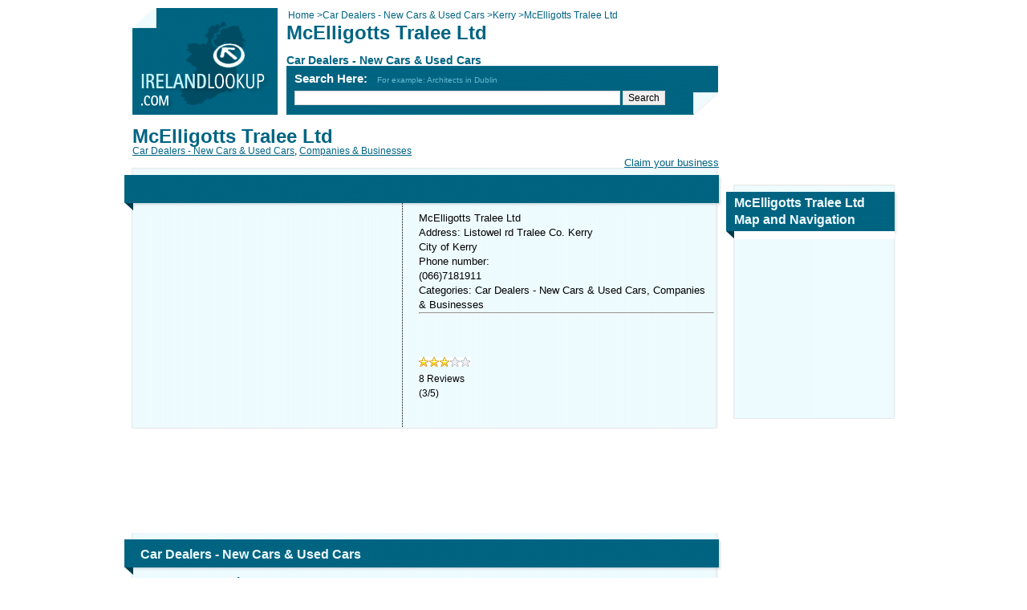

--- FILE ---
content_type: text/html; charset=utf-8
request_url: https://www.irelandlookup.com/1837367/Car_Dealers_-_New_And_Used/Kerry/McElligotts_Tralee_Ltd/
body_size: 12463
content:


<!DOCTYPE html PUBLIC "-//W3C//DTD XHTML 1.0 Transitional//EN" "http://www.w3.org/TR/xhtml1/DTD/xhtml1-transitional.dtd">

<html xmlns="http://www.w3.org/1999/xhtml" xmlns:fb="https://www.facebook.com/2008/fbml" prefix="og: https://ogp.me/ns#">
<head><title>
	&#128512;&#128545;&#128519; McElligotts Tralee Ltd, Car Dealers - New Cars & Used Cars, Kerry, ...(066)7181
</title><meta http-equiv="content-type" content="text/html; charset=utf-8" /><meta id="MetaDescription" name="description" content="McElligotts Tralee Ltd Phone and Map of Address: Listowel rd Tralee Co. Kerry, Kerry, Business Reviews, Consumer Complaints and Ratings for Car Dealers - New Cars &amp; Used Cars in Kerry. Contact Now!" />
    
    <style type="text/css">
        .ratingStar,a{cursor:pointer}#body,#slogon{position:relative}#footer,.box,.box .b,.box .b2,.box .hr,.clear{clear:both}.ratingStar,.tags a,a.title,small{display:block}*{font-family:arial,sans-serif;margin:0}body,h1,h2,h3,html{padding:0}html{overflow-y:scroll!important}body,html,input,textarea{font-size:12px}body{line-height:1.5em}a img{border:0}.stack,input,textarea{border:1px solid #d9d9d9}a{color:#006482;text-decoration:underline}#body{width:950px;margin:10px auto}#main_area{width:731px;float:left;padding-bottom:20px}#side_area{width:200px;float:right;padding-bottom:20px}.google{overflow:hidden;margin:0 0 20px;float:left}.google.antimargin{margin:-10px -10px 20px}.google.x200x200{width:200px;height:200px}.google.x200x110{width:200px;height:110px}.google.x728x90{width:728px;height:90px}.google.x728x15{width:728px;height:15px}.google.x336x279{width:336px;height:279px}#slogon{width:731px;height:141px;background:url(/images/slogon.png) left top no-repeat;margin:0 0 10px}#slogon #cse-search-box{position:absolute;left:202px;top:77px}#slogon #crumbs,#slogon .h1_sub,#slogon h1{position:absolute;left:192px;color:#006482}#slogon #crumbs{top:0;padding-left:2px}#slogon h1{top:22px;font-size:24px}#slogon .h1_sub{top:56px;font-size:14px;font-weight:700}#slogon .title{padding:2px 0 4px;font-size:15px;color:#fff;font-weight:700}#slogon #google_search_line{width:400px}#slogon .example{color:#69B9D2;font-size:10px;font-weight:400}#slogon.special{margin-right:-7px;width:738px;background-image:url(/images/slogon2.png)}#slogon.special #cse-search-box{top:20px}#slogon.special .title{font-size:18px;padding-bottom:10px;color:#EEFBFF}#slogon.special #google_search_line{width:410px}#slogon.special a{display:block;padding-top:11px;color:#EEFBFF}#slogon.special .example{font-size:12px}#logo{position:absolute;top:0;left:0}#page_content h1{color:#006482;font-size:24px}#page_content h1.strong{color:#fff;background-color:#006482;font-size:16px;padding:10px 20px;margin-bottom:20px}.alert,small{font-size:11px}#page_content .address_box{width:370px;float:right;font-size:11px;line-height:12px}.fte{padding:10px;margin:0 0 20px}small{color:#006482;line-height:15px}#bussiness_logo{width:200px;margin-bottom:20px}.facebook{float:left}.email_this,.send{float:right}.form input{width:200px}.form textarea{width:520px;height:70px}.form td{vertical-align:top}.alert{color:red;line-height:11px;height:11px}.tags a{float:left;line-height:40px;height:40px;padding:2px 5px}.stack{background:#fff;padding:1px}.stack .item{background:#C8E3EC;font-weight:700;padding:1px 2px;margin:2px}.stack .item a{float:right;font-size:10px}.stack.wide .item{width:335px}#main_area .box{background:url(/images/main-box/m.png) left;margin:0 -2px 20px -10px;width:715px;padding:0 10px 0 20px}#main_area .box .b,#main_area .box .b2,#main_area .box .hr,#main_area .box h2{width:745px;margin:0 -10px 0 -20px}#main_area .box .content .hr{margin:0 -40px 0 -50px}#main_area .box h2{background:url(/images/main-box/t.png);height:54px;line-height:54px;color:#EEFBFF;font-size:16px;text-indent:20px}#main_area .box h2.inner{background-position:0 -1px;height:53px;line-height:53px}#main_area .box .hr{height:1px;background:url(/images/main-box/hr.png) center center no-repeat;padding:5px 0}#main_area .box .b{margin-top:10px;height:2px;background:url(/images/main-box/b.png) top left}#main_area .box .b2{margin-top:10px;height:33px;background:url(/images/main-box/b2.png) top left}#main_area .box .content{padding:0 30px}#side_area .box{background:url(/images/side-box/m.png) left;width:184px;padding:0 10px 0 20px;margin:0 -2px 20px -10px}#side_area .box .b,#side_area .box .b2,#side_area .box h2{width:214px;margin:0 -10px 0 -20px}#side_area .box h2{background:url(/images/side-box/t.png) left;height:35px;line-height:21px;color:#EEFBFF;font-size:16px;width:184px;padding:17px 20px 3px 10px}#side_area .box .b{margin-top:10px;height:2px;background:url(/images/side-box/b.png) top left}#side_area .box .b2{margin-top:10px;height:29px;background:url(/images/side-box/b2.png) top left}#side_area .box.map h2{background:url(/images/side-box/t-map.png) top left;height:48px;padding:12px 20px 8px 10px}h2.content,h3.content{color:#006482;padding:10px 0;line-height:21px;font-size:16px}#side_area .box.map .map_frame{margin:-10px;width:200px;height:232px}img.icon{width:54px;height:54px;float:left}div.promotion{width:570px;float:right}a.title{font-size:16px;font-weight:700}h3.content{font-weight:400}.letters .active,.letters a{font-size:11px;float:left;height:20px;line-height:20px;text-align:center;margin-right:6px;text-decoration:none}.letters{margin-bottom:20px;text-align:center}.letters a{width:20px;background:url(/images/letter-bg.png) top right;color:#006482}.letters input{float:left}.letters a.active,.letters a:hover{background-position:top left;color:#EEFBFF}.letters a.button{width:auto;float:left}.letters .active{width:20px;background:url(/images/letter-bg.png) top left;color:#EEFBFF}.form{border-spacing:0;padding:15px 0}.form *{vertical-align:middle}.results_table{width:100%;color:#006482}.results_table th{padding-top:20px;text-align:left;font-weight:700;color:#006482;text-decoration:underline}.results_table a{color:#35B0D2}.more{float:right;margin-right:42px;line-height:26px}#footer{padding:20px;background-color:#006482;color:#fff}#bottom_menu{text-align:center;color:#006482;padding:12px}#bottom_menu a{color:#006482;padding:0 20px;border-left:1px solid #006482;text-decoration:none}#bottom_menu a.first{border-left:none}.textbox_search{width:220px;margin-top:5px}.AutoCompleteExtender_CompletionList{color:windowtext;padding:1px;font-size:small;background-color:Gray}.AutoCompleteExtender_CompletionListItem{text-align:left;background-color:#fff}.AutoCompleteExtender_HighlightedItem{background-color:Silver;color:windowtext;font-weight:700;font-size:small}.ratingStar{font-size:0;width:13px;height:12px;margin:0;padding:0;background-repeat:no-repeat}.filledRatingStar{background-image:url(/images/FilledStar.png)}.emptyRatingStar{background-image:url(/images/EmptyStar.png)}.savedRatingStar{background-image:url(/images/SavedStar.png)}
    </style>
	<meta property="og:image" content="https://www.irelandlookup.com/images/Share_image.jpg" /><link rel="canonical" href="https://www.irelandlookup.com/1837367/Car_Dealers_-_New_Cars_And_Used_Cars/Kerry/McElligotts_Tralee_Ltd/"/>
    <!--[if IE 6]><link type="text/css" href="../../../../includes/ie6.css" rel="stylesheet" /><![endif]-->
    <!--[if IE 7]><link type="text/css" href="../../../../includes/ie7.css" rel="stylesheet" /><![endif]-->
    <meta name="viewport" content="width=device-width, initial-scale=1.0, maximum-scale=1.0" />
    
    <style type="text/css">
        @media only screen and (max-width:46em){.Addressfirstpart {word-break: break-all;}body{font-size:17px!important}#body{width:96%!important;margin:0 auto}a,div,input,p,span,textarea{font-size:inherit!important}.address_box{overflow:hidden!important}.address_box p{text-align:left!important;line-height:35px!important}#cse-search-box,.google,.google.x200x200{text-align:center}#main_area,#main_area .box,#main_area .box .b,#main_area .box .hr,#side_area,#side_area .box,#side_area .box .b2,#slogon,#slogon.special,.address_box,.facebook{float:none!important;width:100%!important}#main_area .box,#main_area .box .b2,#side_area .box,#side_area .box .b2{background-image:none!important;background-color:#EEFBFF!important}#main_area .box,#side_area .box{margin:0!important;padding:0!important}#google_search_line{width:75%!important;float:none!important}.google{margin:25px 0!important;float:none!important}#HyperLinkLikes,#logo,.address_box p br,.strong{display:none!important}.facebook{margin:20px 0!important}#HyperLinkNew img{width:100%}#DataPager2{background:0 0!important;margin:0 auto!important}#main_area #slogon a:first-child,#slogon.special a:first-child{display:block;width:181px;height:133px;background:url(http://www.irelandlookup.com/mobile/ire.jpg) no-repeat;margin:0 auto}td,th,tr{display:block!important}#BreadCrumbs a,#HyperLinkCategory,#HyperLinkCity,#HyperLinkHome{display:inline!important;width:auto!important;height:auto!important;background:0 0!important;margin:inherit!important}#main_area .box,#main_area .box .b2,.google.x200x200,.letters{width:100%!important}#google_search_line,#slogon,.strong,input[type=button]{-webkit-border-radius:5px;border-radius:5px}#slogon{background-color:#006481!important;background-image:none!important;overflow:hidden;height:auto!important;-webkit-border-radius:5px;border-radius:5px}#slogon,#slogon #crumbs,#slogon #cse-search-box,#slogon .h1_sub,#slogon h1{position:static!important}#main_area .box,#main_area .box .b,#main_area .box .b2,#main_area .box .hr,#main_area .box h2{margin:0!important;padding:0!important}.letters a,.letters span{display:block!important;font-size:103%!important;padding:2px!important;background-image:none!important;background-color:#EDFBFF!important;-webkit-border-radius:5px;border-radius:5px}.letters a.active,.letters a:hover,.letters span.active{background-image:none!important;background-color:#004C63!important}tr{margin:0 0 20px}#main_area .box h2,#side_area .box h2{background-image:none!important;background-color:#006481!important;height:auto!important;line-height:30px!important;padding:0 0 0 2%!important;margin:0!important;overflow:hidden!important;float:none!important;width:98%!important;text-indent:inherit!important;-webkit-border-radius:5px 5px 0 0;border-radius:5px 5px 0 0}#main_area .box .content{padding:0!important}.results_table tr{float:left;width:48%}.results_table tr td{margin-bottom:10px;text-align:center;min-height:50px}#main_area .box .hr{margin:10px 0!important}#crumbs,#slogon h1{background:#EEFBFF;padding:10px 5px}#cse-search-box{font-size:55%!important}.form{overflow:hidden;margin-bottom:20px}.form td{width:21%!important;min-height:25px;float:left;margin-right:2%;margin-bottom:5px;font-size:80%!important;line-height:15px}.form td input,.form td select{width:98%!important}.form textarea{width:calc(100% + 100%)}.stack{width:95%}#map-canvas,.gm-style,.map_frame{width:100%!important;margin:0!important}#map-canvas{position:inherit!important}.gm-style,.map_frame{position:static!important}.googlepadding25px{padding:15px 0 0}.googlepadding35px{padding:25px 0 0}.boxh2{font-size:18px!important}.lineheight{line-height:35px;min-height:75px}.letters input{float:inherit!important;margin:10px 10px 0}.paddingphone{padding:10px 0!important;line-height:45px}.Reletedentity,.firstbox{word-wrap:break-word}@media only screen and (max-height:499px) and (min-height:480px){.Addressfirstpart{line-height:45px;min-height:225px}.Reletedentity{min-height:65px}.firstbox{min-height:335px;line-height:35px}.secoundbox{min-height:325px;line-height:50px}#DataPager2{width:98%}.googlepadding25px{padding:0!important}.lineheight{min-height:0!important}}@media only screen and (max-height:568px) and (min-height:500px){.Addressfirstpart{line-height:45px;min-height:310px}.Reletedentity{min-height:152px}.firstbox{min-height:385px;line-height:35px}.secoundbox{min-height:335px;line-height:50px}#DataPager2{width:98%}.googlepadding25px{padding:0!important}.lineheight{min-height:0!important}}@media only screen and (max-height:592px) and (min-height:569px){.Addressfirstpart{line-height:45px;min-height:335px}.Reletedentity{min-height:180px}.googlepadding25px{padding:0!important}.lineheight{min-height:0!important}}@media only screen and (max-height:640px) and (min-height:593px){.Addressfirstpart{line-height:45px;min-height:386px}.Reletedentity{min-height:224px}.firstbox{min-height:410px;line-height:35px}.secoundbox{min-height:405px;line-height:50px}#DataPager2{width:87%}.googlepadding25px{padding:0!important}.lineheight{min-height:0!important}}@media only screen and (max-height:667px) and (min-height:641px){.Addressfirstpart{line-height:45px;min-height:402px}.Reletedentity{min-height:225px}.firstbox{min-height:520px;line-height:35px}.secoundbox{min-height:510px;line-height:50px}#DataPager2{width:84%}.googlepadding25px{padding:0!important}.lineheight{min-height:0}}@media only screen and (max-height:732px) and (min-height:668px){.Addressfirstpart{line-height:45px;min-height:385px}.Reletedentity{min-height:215px}.firstbox{min-height:500px;line-height:35px}.secoundbox{min-height:520px;line-height:50px}#DataPager2{width:76%}.googlepadding25px{padding:0!important}.lineheight{min-height:0!important}}@media only screen and (max-height:736px) and (min-height:733px){.Addressfirstpart{line-height:45px;min-height:364px}.Reletedentity{min-height:203px}.firstbox{min-height:595px;line-height:35px}.secoundbox{min-height:560px;line-height:50px}#DataPager2{width:84%}.googlepadding25px{padding:0!important}.lineheight{min-height:0!important}}@media only screen and (max-height:820px) and (min-height:737px){.Addressfirstpart{line-height:45px;min-height:485px}.Reletedentity{min-height:224px}.firstbox{min-height:550px;line-height:35px}.secoundbox{min-height:550px;line-height:50px}#DataPager2{width:68%}.googlepadding25px{padding:0!important}.lineheight{min-height:0!important}}}
    </style>
   
	<style type="text/css">
.clsRelative{
position:relative !important;
}
</style>
</head>
<body dir="ltr">
    <div id="fb-root"></div>
    
    <form method="post" action="./?id=1837367&amp;category=McElligotts_Tralee_Ltd&amp;city=Kerry" id="form1">
<div class="aspNetHidden">
<input type="hidden" name="ToolkitScriptManager1_HiddenField" id="ToolkitScriptManager1_HiddenField" value="" />
<input type="hidden" name="__EVENTTARGET" id="__EVENTTARGET" value="" />
<input type="hidden" name="__EVENTARGUMENT" id="__EVENTARGUMENT" value="" />
<input type="hidden" name="__VIEWSTATE" id="__VIEWSTATE" value="/[base64]/[base64]/////D2QLw5XNp/eeVQHzgWCCXE1KsatafXIGi46LygGjvSwhnA==" />
</div>

<script type="text/javascript">
//<![CDATA[
var theForm = document.forms['form1'];
if (!theForm) {
    theForm = document.form1;
}
function __doPostBack(eventTarget, eventArgument) {
    if (!theForm.onsubmit || (theForm.onsubmit() != false)) {
        theForm.__EVENTTARGET.value = eventTarget;
        theForm.__EVENTARGUMENT.value = eventArgument;
        theForm.submit();
    }
}
//]]>
</script>


<script src="/WebResource.axd?d=qruAHaXmMWHWcCC_Yjv4v7VUI6VL7nOP-GWxDnf-MBhUCD4o6xT8XqydyPExNHN0E4L3MSv4uKNiSPTT2-ItwklD0IKlDumY_jR3N8MA-Gg1&amp;t=637454068754849868" type="text/javascript"></script>


<script src="/ScriptResource.axd?d=yeXTfFK-vgpwcOTTrGpF0xHcHO_qxyN4SKFsOLRW5AzT6PvxpYhqp3fySuBCH2tW-jJZN1eZhVnpUBuJVLkxutPexQVadYZiSY87dL85DrXIgIr_zsZGRdaUYTGLWS2uRdMSVbOCFblcu2iuo3-qZnkzPvLPGr9O7223ZhZTJxA1&amp;t=363be08" type="text/javascript"></script>
<script src="/ScriptResource.axd?d=L2szd_WwWMJw8j_O5Wi8GkfU9XJWk_VuHNT9fe9IWcYkrUTOAso0r-wjso4HduXxY5kbKpu6NhemsAr9wWGesoiB8t_xFmftd0dcFvv0AiqJXsmav57LcyPgA-ZNGEl2qj5gwqSH_-Vwsvy62AyKcluMwobS58jLOPlohH0ZivIFDW5ccFx_qSUxddcCcaxD0&amp;t=363be08" type="text/javascript"></script>
<script src="/entity.aspx?_TSM_HiddenField_=ToolkitScriptManager1_HiddenField&amp;_TSM_CombinedScripts_=%3b%3bAjaxControlToolkit%2c+Version%3d3.0.30512.20315%2c+Culture%3dneutral%2c+PublicKeyToken%3d28f01b0e84b6d53e%3ahe%3a2a404968-beb9-41c5-98fb-26019e941d81%3a91bd373d%3a462aa142" type="text/javascript"></script>
<div class="aspNetHidden">

	<input type="hidden" name="__VIEWSTATEGENERATOR" id="__VIEWSTATEGENERATOR" value="F104DEDA" />
	<input type="hidden" name="__EVENTVALIDATION" id="__EVENTVALIDATION" value="/wEdAANA+0LxQAInJjY1c3M31W5TjK4JhRX6q57o5kHU/U3ee+fkNNKo3UhwY8QuGgRjvfTT13/wAkHVMKGFIp5P9StVq/6ojQxC2v/9Qjdq7k9ZNQ==" />
</div>
        <div id="body">
            <div id="main_area">
                <div id="slogon">
                     <a id="HyperLink2" href="../../../../"><img id="logo" alt="" src="../../../../images/logo.png" /></a>
                    
                    <div id="crumbs" style="overflow: hidden">
                        <div style="float: left">
                            <a id="HyperLinkHome" itemprop="url" href="../../../../" style="text-decoration:none;"><span itemprop="title">Home</span>  > </a>
                        </div>
                        <div style="float: left">
                            <a id="HyperLinkCategory" itemprop="url" href="https://www.irelandlookup.com/Car_Dealers_-_New_Cars_And_Used_Cars/" style="text-decoration:none;"><span itemprop="title">Car Dealers - New Cars & Used Cars</span>  > </a>
                        </div>
                        <div style="float: left">
                            <a id="HyperLinkCity" itemprop="url" href="https://www.irelandlookup.com/Car_Dealers_-_New_Cars_And_Used_Cars/Kerry/" style="text-decoration:none;"><span itemprop="title">Kerry</span>  > </a>
                        </div>
                        <span id="LabelCurrentCrumb">McElligotts Tralee Ltd</span>
                    </div>
                    <h1>McElligotts Tralee Ltd</h1>
                    <div class="h1_sub">Car Dealers - New Cars & Used Cars</div>

                    


    <script type="text/javascript">
    function SearchSite(controlId) 
    { 
        var id;
        if (controlId == null)
        {
            id = 'google_search_line';
        }
        else
        {
            id = controlId.id;
        }
        window.open('https://www.google.ie/cse?cx=partner-pub-9800127580177405:4371759177&ie=ISO-8859-1&q=' +  
        URLEncode(document.getElementById(id).value) + '&sa=Search'); 
    }
    
    function submitenter(myfield, e) 
    { 
        var keycode; 
        if (window.event) 
            keycode = window.event.keyCode;
        else if (e) 
            keycode = e.which;    
        else
            return true; 
        
        if (keycode == 13)     
        { 
            SearchSite(); 
            return false; 
        }    
        else
            return true; 
    }
    
    function URLEncode (clearString) 
    {
          var output = '';
          var x = 0;
          clearString = clearString.toString();
          var regex = /(^[a-zA-Z0-9_.]*)/;
          while (x < clearString.length) {
            var match = regex.exec(clearString.substr(x));
            if (match != null && match.length > 1 && match[1] != '') {
    	        output += match[1];
              x += match[1].length;
            } else {
              if (clearString[x] == ' ')
                output += '+';
              else {
                var charCode = clearString.charCodeAt(x);
                var hexVal = charCode.toString(16);
                output += '%' + ( hexVal.length < 2 ? '0' : '' ) + hexVal.toUpperCase();
              }
              x++;
            }
          }
          return output;
    }

    </script>
	<div id="cse-search-box">
		<div id="UcSearch_DivSearch" class="title">Search Here: &nbsp; <span class="example">For example: Architects in Dublin</span>		
		</div>
		<input type="text" name="q" id="google_search_line" size="51" onkeypress="return submitenter(this,event)"/>
		<input type="button" name="sa" value="Search" onclick="SearchSite();" />
	</div>
	
	<script type="text/javascript" src="https://www.google.ie/cse/brand?form=cse-search-box&amp;lang=en"></script>			
    <input name="UcSearch$hiddenData" type="hidden" id="UcSearch_hiddenData" />			
                </div>
                <meta property="og:url" content="https://www.irelandlookup.com/1837367/Car_Dealers_-_New_And_Used/Kerry/McElligotts_Tralee_Ltd/" />
                <meta property="og:title" content="McElligotts Tralee Ltd" />
                <meta property="og:type" content="company" />
                <meta property="og:site_name" content="Ireland Pages" />
                <meta property="og:image" content="https://www.irelandlookup.com/images/logo.png" />
                <meta property="og:page_id" content="1837367" />
                <meta property="og:description" content="McElligotts Tralee Ltd Phone and Map of Address: Listowel rd Tralee Co. Kerry, Kerry, Business Reviews, Consumer Complaints and Ratings for Car Dealers - New Cars & Used Cars in Kerry. Contact Now!" />
               

                <div id="page_content">

                    <div class="address_box">
                        <p style="text-align: right; margin: 0px"></p>
<p style="text-align: right; margin: 0px"><br/></p>
<p style="text-align: right; margin: 0px"><br/></p>
<p style="text-align: right; margin: 0px"><br/></p>
<p style="text-align: right; margin: 0px"><a shape="rect" href="https://www.irelandlookup.com/AddEntity.aspx" target="_self"><span style="font-family: arial,helvetica,sans-serif; font-size: 10pt">Claim your business</span></a></p>
                    </div>

                    <div itemscope itemtype="https://schema.org/LocalBusiness">
                        <div style="display:none" itemprop="image" itemscope itemtype="http://schema.org/ImageObject">
<img src="https://www.irelandlookup.com/images/logo.png" width="250" itemprop="url"></div>
                            <div style="display:none" itemprop='address' itemscope itemtype='http://schema.org/PostalAddress'>
                        <span itemprop='streetAddress'>Listowel rd Tralee Co. Kerry</span><br>
                                <span itemprop='addressLocality'>Kerry</span>
                        <span itemprop='addressCountry'>ireland</span><br></br></div>
                        <span itemprop='telephone' style="display:none"><a href="tel:(066)7181911"> (066)7181911</a></span>
                        <meta itemprop="interactionCount" content="UserLikes:0" />
                        <meta itemprop="interactionCount" content="UserPlusOnes:0" />
                        <mata itemprop="map" content="https://maps.google.com/?ie=UTF8&om=1&ll=52.2876357,-9.6770889&z=14" />
                        <h1 class="lineheight"><span itemprop="name">McElligotts Tralee Ltd</span></h1>
                        <div itemprop="geo" itemscope itemtype="https://schema.org/GeoCoordinates">
                            <meta itemprop="latitude" content="52.2876357" />
                            <meta itemprop="longitude" content="-9.6770889" />
                        </div>
                        <div id="DivCategories" class="lineheight" itemscope="" itemtype="https://schema.org/Offer"><span><a itemprop="category" href='https://www.irelandlookup.com/Car_Dealers_-_New_Cars_And_Used_Cars/'>Car Dealers - New Cars & Used Cars</a></span><span>, </span><a itemprop="category" href='https://www.irelandlookup.com/Companies_And_Businesses/'>Companies & Businesses</a></div>
                        <div class="clear"></div>
						
                        <div>
                            
                        </div>
                         
                        <div class="box">
                               
                            <h2></h2>
                            
                            <div class="google x336x279 antimargin" id="google_dsk_ads_1" style="margin-right: 20px; margin-bottom: 0; border-right-style: dotted; border-right-width: thin;">
                                
                            </div>
                            
                              <p style="font-size: 13px"><!-- google_ad_section_start -->McElligotts Tralee Ltd<br />
<!-- google_ad_section_end -->Address: Listowel rd Tralee Co. Kerry<br />
City of Kerry<br />
Phone number:<br/> (066)7181911<br />
Categories: Car Dealers - New Cars & Used Cars,  Companies & Businesses<br />
<hr /><a shape="rect" href="https://<a shape='rec' href='https://' target='_blank'></a><br/>/" target="_blank"><a shape='rec' href='https://' target='_blank'></a><br/><br />
</a><br />
<p></p></p>
                            
                            <p style="font-size: 13px"></p>
                            <script type="text/javascript">
//<![CDATA[
Sys.WebForms.PageRequestManager._initialize('ToolkitScriptManager1', 'form1', ['tup1','up1'], [], [], 90, '');
//]]>
</script>

                            <div id="up1">
	
                                    <div onclick="sameRatingClicked();">
                                        <div id="rating">
		<input type="hidden" name="rating_RatingExtender_ClientState" id="rating_RatingExtender_ClientState" value="3" />
                                        <a href="javascript:void(0)" id="rating_A" title="3" style="text-decoration:none"><span id="rating_Star_1" class="ratingStar filledRatingStar" style="float:left;">&nbsp;</span><span id="rating_Star_2" class="ratingStar filledRatingStar" style="float:left;">&nbsp;</span><span id="rating_Star_3" class="ratingStar filledRatingStar" style="float:left;">&nbsp;</span><span id="rating_Star_4" class="ratingStar emptyRatingStar" style="float:left;">&nbsp;</span><span id="rating_Star_5" class="ratingStar emptyRatingStar" style="float:left;">&nbsp;</span></a>
	</div>

                                    </div>
                                    <span style="padding-left: 15px; margin-top: 0px; top: 0px; position: relative; direction: ltr">
                                        <span id="Label1"></span>

                                    </span>
                                    <div id="divRating" itemprop="aggregateRating" itemscope="" itemtype="https://schema.org/AggregateRating">
                                           <span itemprop="ratingCount">8</span> Reviews<br />
                                           (<span itemprop="ratingValue">3</span>/<span itemprop="bestRating">5</span>)
                                        <meta itemprop="worstRating" content="1" />
                                    </div>
                                
</div>
                            <div class="b"></div>
                        </div>
                    </div>


                   <div class="facebook" style="float:right;margin-bottom:15px">				
			        	<!-- % =Utils.GetFreeText(38, Cache)% -->
                      
			        <fb:like href="" send="true" width="450" show_faces="true" layout="button_count" font=""></fb:like>		
                    
                   
                </div>
                    

                    <div class="google x728x90" id="google_dsk_ads_2">
                        
                    </div>
                    
                </div>
                
                             
                <div class="box Reletedentity">
                    
                    

                    <h2 class="inner">Car Dealers - New Cars & Used Cars</h2>
                    <div style="margin: 0 -10px 0 -10px;">
                        
                    </div>
                    <div class="content">
                        
                                
                                <a href="https://www.irelandlookup.com/1844619/Car_Dealers_-_New_Cars_And_Used_Cars/Kerry/Dermot_Healy_Motors/" class="title">Dermot Healy Motors</a>
                                <p><span style="color: #000000">Address: Ballaugh Killarney Co. Kerry, Kerry. See full address and map.<br />
Categories: Car Dealers - New Cars & Used Cars<br />
<a shape='rec' href='https://' target='_blank'></a><br/>
</span></p>
                            
                                <div class="hr"></div>
                            
                                <a href="https://www.irelandlookup.com/1862077/Car_Dealers_-_New_Cars_And_Used_Cars/Kerry/Ahernes_Garage_Ltd/" class="title">Ahernes Garage Ltd</a>
                                <p><span style="color: #000000">Address: Tralee Rd Castleisland Co. Kerry, Kerry. See full address and map.<br />
Categories: Car Dealers - New Cars & Used Cars<br />
<a shape='rec' href='https://' target='_blank'></a><br/>
</span></p>
                            
                                <div class="hr"></div>
                            
                                <a href="https://www.irelandlookup.com/1850569/Car_Dealers_-_New_Cars_And_Used_Cars/Kerry/O'Mahony_And_Farrell_Car_Sales_Ltd/" class="title">O'Mahony & Farrell Car Sales Ltd</a>
                                <p><span style="color: #000000">Address: Park rd Killarney Co. Kerry, Kerry. See full address and map.<br />
Categories: Car Dealers - New Cars & Used Cars<br />
<a shape='rec' href='https://' target='_blank'></a><br/>
</span></p>
                            
                                <div class="hr"></div>
                            
                                <a href="https://www.irelandlookup.com/1861895/Car_Dealers_-_New_Cars_And_Used_Cars/Kerry/Bowlers_Toyota_Centre/" class="title">Bowlers Toyota Centre</a>
                                <p><span style="color: #000000">Address: Ballycasheen Killarney Co. Kerry, Kerry. See full address and map.<br />
Categories: Car Dealers - New Cars & Used Cars<br />
<a shape='rec' href='https://' target='_blank'></a><br/>
</span></p>
                            
                                <div class="hr"></div>
                            
                                <a href="https://www.irelandlookup.com/1860103/Car_Dealers_-_New_Cars_And_Used_Cars/Kerry/Ford_Henry_And_Son_Ltd/" class="title">Ford Henry & Son Ltd</a>
                                <p><span style="color: #000000">Address: Kerry Motor Works (Banner's Garage Ltd) Tralee Co. Kerry, Kerry. See full address and map.<br />
Categories: Car Dealers - New Cars & Used Cars<br />
<a shape='rec' href='https://' target='_blank'></a><br/>
</span></p>
                            
                                <div class="hr"></div>
                            
                                <a href="https://www.irelandlookup.com/1864093/Car_Dealers_-_New_Cars_And_Used_Cars/Kerry/Fitzgerald_Nicholas_P/" class="title">Fitzgerald Nicholas P</a>
                                <p><span style="color: #000000">Address: Manor W Tralee Co. Kerry, Kerry. See full address and map.<br />
Categories: Car Dealers - New Cars & Used Cars<br />
<a shape='rec' href='https://' target='_blank'></a><br/>
</span></p>
                            
                                <div class="hr"></div>
                            
                                <a href="https://www.irelandlookup.com/1861867/Car_Dealers_-_New_Cars_And_Used_Cars/Kerry/Randles_Bros_Ltd/" class="title">Randles Bros Ltd</a>
                                <p><span style="color: #000000">Address: Manor West Tralee Co. Kerry, Kerry. See full address and map.<br />
Categories: Car Dealers - New Cars & Used Cars<br />
<a shape='rec' href='https://' target='_blank'></a><br/>
</span></p>
                            
                            
                    </div>
                    <div class="b"></div>

                </div>
                  
                <div class="google x728x90" id="google_dsk_ads_3">
                    
                </div>
                
            </div>
             
            <div id="side_area">


                
                <div class="google x200x200">
                    <div id="fb-root"></div>
<script>(function(d, s, id) {
  var js, fjs = d.getElementsByTagName(s)[0];
  if (d.getElementById(id)) return;
  js = d.createElement(s); js.id = id;
  js.src = "//connect.facebook.net/en_US/all.js#xfbml=1&appId=332429600145968";
  fjs.parentNode.insertBefore(js, fjs);
}(document, 'script', 'facebook-jssdk'));</script>
<div class="fb-like-box" data-href="https://www.facebook.com/pages/Ireland-Lookup/120494424759035" data-width="200" data-height="200" data-show-faces="true" data-stream="false" data-header="false"></div>
                </div>
                

                <div class="box map">
                    <h2>McElligotts Tralee Ltd<br />
                        Map and Navigation</h2>
                    <iframe class="map_frame" id="google_map_frm" frameborder="0" style="border:0;" src="" allowfullscreen></iframe>
                   
                    <div class="b"></div>
                </div>
                <!-- 
		<div style="text-align:center;margin-top:-15px"><a href="https://maps.google.com/?ie=UTF8&om=1&ll=52.2876357,-9.6770889&z=14" target="_blank">Enlarge Map</a></div>
-->
                <div>
                    
                </div>

                
                <div class="google x200x110">
                    
                </div>
                
            </div>
            
            <div id="footer">
                <span style="color: #ffffff; font-size: 8pt; font-weight: bold"><p style="text-align: center; margin: 0px"><span style="color: #ffffff; font-size: 8pt; font-weight: bold">Copyright © 2026<a shape="rect" href="https://www.irelandlookup.com/" target="_self"><span style="color: #ffffff"> Ireland Look Up</span></a></span></p></span>
            </div>
            

    <div id="bottom_menu">
        <a id="Footer1_HyperLinkAbout" class="first" href="../../../../About.aspx">about</a>
        <a id="Footer1_HyperLinkContact" href="../../../../Contact.aspx">contact</a>  		
        <!-- <a id="Footer1_HyperLinkSitemap" href="../../../../SiteMap.aspx">site map</a> -->
        <a id="Footer1_HyperLinkLinks" href="../../../../Links.aspx">links</a>
		<a id="Footer1_HyperLinkLegal" href="../../../../Legal.aspx">legal</a>
        <a id="Footer1_HyperLinkAddEntity" href="../../../../AddEntity.aspx">add business</a>
	</div>
	
	<script>
  (function(i,s,o,g,r,a,m){i['GoogleAnalyticsObject']=r;i[r]=i[r]||function(){
  (i[r].q=i[r].q||[]).push(arguments)},i[r].l=1*new Date();a=s.createElement(o),
  m=s.getElementsByTagName(o)[0];a.async=1;a.src=g;m.parentNode.insertBefore(a,m)
  })(window,document,'script','//www.google-analytics.com/analytics.js','ga');

  ga('create', 'UA-42001119-1', 'irelandlookup.com');
  ga('send', 'pageview');

</script>

<script type="text/javascript" src="//cdnjs.cloudflare.com/ajax/libs/jquery/1.10.1/jquery.min.js"></script>
<script type="text/javascript">
    (function() {
        function async_load(script_url){
            var protocol = ('https:' == document.location.protocol ? 'https://' : 'http://');
            var s = document.createElement('script'); s.src = protocol + script_url;
            var x = document.getElementsByTagName('script')[0]; x.parentNode.insertBefore(s, x);
        }
        bm_website_code = '0D1EE14D53CE4AFA';
        jQuery(document).ready(function(){async_load('asset.pagefair.com/measure.min.js')});
        jQuery(document).ready(function(){async_load('asset.pagefair.net/ads.min.js')});
    })();
</script>
        </div>
    

<script type="text/javascript">
//<![CDATA[

WebForm_InitCallback();Sys.Application.add_init(function() {
    $create(AjaxControlToolkit.RatingBehavior, {"AutoPostBack":true,"CallbackID":"rating","ClientStateFieldID":"rating_RatingExtender_ClientState","EmptyStarCssClass":"emptyRatingStar","FilledStarCssClass":"filledRatingStar","Rating":3,"StarCssClass":"ratingStar","WaitingStarCssClass":"savedRatingStar","id":"rating_RatingExtender"}, null, null, $get("rating"));
});
//]]>
</script>
</form>
     
    </script>
    <script src="../../../../includes/jquery-1.3.2.min.js" type="text/javascript"></script>
	<script type="text/javascript">
        
	    $(document).ready(function () {
            setTimeout(function () {
                $('#google_map_frm').attr("src", "https://www.google.com/maps/embed/v1/place?key=AIzaSyA0PygZ4ntcabDRonZRfDSL59LgleUe9uk&q=Listowel+rd+Tralee+Co.+Kerry&center=52.2876357,-9.6770889&zoom=11");
                 
                $('#google_dsk_ads_3').append('<script async src="https://pagead2.googlesyndication.com/pagead/js/adsbygoogle.js"><\/script> <ins class="adsbygoogle"      style="display:inline-block;width:728px;height:90px"      data-ad-client="ca-pub-9800127580177405"      data-ad-slot="3979649578"><\/ins> <script> (adsbygoogle = window.adsbygoogle || []).push({}); <\/script>');
                 
                var s = document.createElement("script");
                s.type = "text/javascript";
                s.innerHTML = 'window.fbAsyncInit = function () {             FB.init({                 appId: "332429600145968",                  channelUrl: "//https://www.irelandlookup.com/channel.html",                  status: true,                  cookie: true,                  xfbml: true              });             FB.Event.subscribe("edge.create",                 function (response) {                     AddLike(response);                 }             );             FB.Event.subscribe("edge.remove",                 function (response) {                     RemoveLike(response);                 }             );         };                  (function (d, s, id) {             var js, fjs = d.getElementsByTagName(s)[0];             if (d.getElementById(id)) return;             js = d.createElement(s); js.id = id;js.async = true;             js.src = "//connect.facebook.net/en_US/all.js#xfbml=1&appId=137531003038290";             fjs.parentNode.insertBefore(js, fjs);         }(document, "script", "facebook-jssdk"));';
                $("body")[0].append(s);
              
            }, 2000);

            setTimeout(function () {
                 
                $('#google_dsk_ads_1').append('<script async src="https://pagead2.googlesyndication.com/pagead/js/adsbygoogle.js"><\/script> <ins class="adsbygoogle"      style="display:inline-block;width:336px;height:280px"      data-ad-client="ca-pub-9800127580177405"      data-ad-slot="8435358778"><\/ins> <script> (adsbygoogle = window.adsbygoogle || []).push({}); <\/script>');                
                $('#google_dsk_ads_2').append('<script async src="https://pagead2.googlesyndication.com/pagead/js/adsbygoogle.js"><\/script> <ins class="adsbygoogle"      style="display:inline-block;width:728px;height:90px"      data-ad-client="ca-pub-9800127580177405"      data-ad-slot="1026183172"><\/ins> <script> (adsbygoogle = window.adsbygoogle || []).push({}); <\/script>');                
                 
                
            }, 1500)
	        $('#up1').css('padding-bottom','10px');
            
            var lngth = 0;
            $('#crumbs').each(function () {
                $(this).find('div').each(function ()
                { lngth += $(this).find('span').text().length; });

            });
            if(lngth + $('#LabelCurrentCrumb').text().length > 96 )
            {
                $('#crumbs').css('font-size', '10px');
                $('#LabelCurrentCrumb').css('font-size', '10px');
            }
             
        });

    </script>
    <script type="text/javascript">
        function sameRatingClicked(){

            var currentRating = document.getElementById('rating_RatingExtender_ClientState');
            if (currentRating != null && currentRating.value == 3)
    {
        __doPostBack('rating','');
}
}

function AddLike(url) {

    $.ajax({
        type: "POST",
        url: "https://www.irelandlookup.com/LikeCounter.aspx/AddLike",
        data: '{entityId: "1837367", categoryId:"19045", url:"' + url + '", state: "+"  }',
        contentType: "application/json; charset=utf-8",
        dataType: "json"
    });
}

function RemoveLike(url) {

    $.ajax({
        type: "POST",
        url: "https://www.irelandlookup.com/LikeCounter.aspx/AddLike",
        data: '{entityId: "1837367", categoryId:"19045", url:"' + url + '", state: "-"  }',
        contentType: "application/json; charset=utf-8",
        dataType: "json"
    });
}

function PlusOne(data) {

    $.ajax({
        type: "POST",
        url: "https://www.irelandlookup.com/LikeCounter.aspx/PlusOne",
        data: '{entityId: "1837367", categoryId:"19045", url:"' + data.href + '", state:"' + data.state + '"  }',
        contentType: "application/json; charset=utf-8",
        dataType: "json"
    });

}
    </script>
    
    <link rel="icon" href="/favicon.ico" type="image/x-icon" />
<link rel="shortcut icon" href="/favicon.ico" type="image/x-icon" />
    
    <script type="application/ld+json">
    {
  "@context": "https://schema.org",
  "@type": "BreadcrumbList",
  "itemListElement": [{
    "@type": "ListItem",
    "position": 1,
    "name": "Home",
    "item": "https://www.irelandlookup.com"
  },{
    "@type": "ListItem",
    "position": 2,
    "name": "Car Dealers - New Cars & Used Cars",
    "item": "https://www.irelandlookup.com/Car_Dealers_-_New_Cars_And_Used_Cars/"
  }, {
    "@type": "ListItem",
    "position": 3,
    "name": "Kerry",
    "item": "https://www.irelandlookup.com/Car_Dealers_-_New_Cars_And_Used_Cars/Kerry/"
  },{
    "@type": "ListItem",
    "position": 4,
    "name": "McElligotts Tralee Ltd",
    "item": "https://www.irelandlookup.com/1837367/Car_Dealers_-_New_And_Used/Kerry/McElligotts_Tralee_Ltd/"
  }]
}
        
</script>
<script defer src="https://static.cloudflareinsights.com/beacon.min.js/vcd15cbe7772f49c399c6a5babf22c1241717689176015" integrity="sha512-ZpsOmlRQV6y907TI0dKBHq9Md29nnaEIPlkf84rnaERnq6zvWvPUqr2ft8M1aS28oN72PdrCzSjY4U6VaAw1EQ==" data-cf-beacon='{"version":"2024.11.0","token":"ef7c07accbb74c4883a89302ad9e3ba3","r":1,"server_timing":{"name":{"cfCacheStatus":true,"cfEdge":true,"cfExtPri":true,"cfL4":true,"cfOrigin":true,"cfSpeedBrain":true},"location_startswith":null}}' crossorigin="anonymous"></script>
</body>
</html>


--- FILE ---
content_type: text/html; charset=utf-8
request_url: https://www.google.com/recaptcha/api2/aframe
body_size: 266
content:
<!DOCTYPE HTML><html><head><meta http-equiv="content-type" content="text/html; charset=UTF-8"></head><body><script nonce="NtFjcJM1PlTJ5hetP5M2pQ">/** Anti-fraud and anti-abuse applications only. See google.com/recaptcha */ try{var clients={'sodar':'https://pagead2.googlesyndication.com/pagead/sodar?'};window.addEventListener("message",function(a){try{if(a.source===window.parent){var b=JSON.parse(a.data);var c=clients[b['id']];if(c){var d=document.createElement('img');d.src=c+b['params']+'&rc='+(localStorage.getItem("rc::a")?sessionStorage.getItem("rc::b"):"");window.document.body.appendChild(d);sessionStorage.setItem("rc::e",parseInt(sessionStorage.getItem("rc::e")||0)+1);localStorage.setItem("rc::h",'1768530647352');}}}catch(b){}});window.parent.postMessage("_grecaptcha_ready", "*");}catch(b){}</script></body></html>